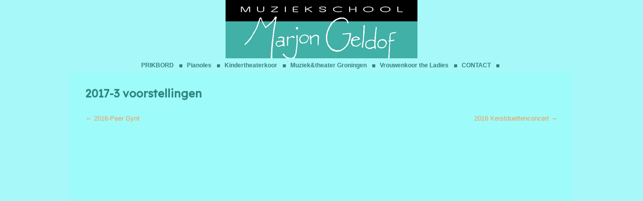

--- FILE ---
content_type: text/html; charset=UTF-8
request_url: https://marjongeldof.nl/2017-3-voorstellingen/
body_size: 6967
content:
<!DOCTYPE html>
<!--[if IE 7]>
<html class="ie ie7" lang="nl-NL">
<![endif]-->
<!--[if IE 8]>
<html class="ie ie8" lang="nl-NL">
<![endif]-->
<!--[if !(IE 7) | !(IE 8)  ]><!-->
<html lang="nl-NL">
<!--<![endif]-->
<head>
<meta charset="UTF-8" />
<meta name="viewport" content="width=device-width" />
<title>2017-3 voorstellingen | Muziekschool Marjon Geldof</title>
<link rel="profile" href="http://gmpg.org/xfn/11" />
<link rel="pingback" href="https://marjongeldof.nl/xmlrpc.php" />
<!--[if lt IE 9]>
<script src="https://marjongeldof.nl/wp-content/themes/marjon/js/html5.js" type="text/javascript"></script>
<![endif]-->
<meta name='robots' content='max-image-preview:large' />
<link rel='dns-prefetch' href='//fonts.googleapis.com' />
<link rel="alternate" type="application/rss+xml" title="Muziekschool Marjon Geldof &raquo; feed" href="https://marjongeldof.nl/feed/" />
<link rel="alternate" type="application/rss+xml" title="Muziekschool Marjon Geldof &raquo; reacties feed" href="https://marjongeldof.nl/comments/feed/" />
<link rel="alternate" title="oEmbed (JSON)" type="application/json+oembed" href="https://marjongeldof.nl/wp-json/oembed/1.0/embed?url=https%3A%2F%2Fmarjongeldof.nl%2F2017-3-voorstellingen%2F" />
<link rel="alternate" title="oEmbed (XML)" type="text/xml+oembed" href="https://marjongeldof.nl/wp-json/oembed/1.0/embed?url=https%3A%2F%2Fmarjongeldof.nl%2F2017-3-voorstellingen%2F&#038;format=xml" />
<style id='wp-img-auto-sizes-contain-inline-css' type='text/css'>
img:is([sizes=auto i],[sizes^="auto," i]){contain-intrinsic-size:3000px 1500px}
/*# sourceURL=wp-img-auto-sizes-contain-inline-css */
</style>
<link rel='stylesheet' id='imgmap_style-css' href='https://marjongeldof.nl/wp-content/plugins/imagemapper/imgmap_style.css?ver=6.9' type='text/css' media='all' />
<style id='wp-emoji-styles-inline-css' type='text/css'>

	img.wp-smiley, img.emoji {
		display: inline !important;
		border: none !important;
		box-shadow: none !important;
		height: 1em !important;
		width: 1em !important;
		margin: 0 0.07em !important;
		vertical-align: -0.1em !important;
		background: none !important;
		padding: 0 !important;
	}
/*# sourceURL=wp-emoji-styles-inline-css */
</style>
<link rel='stylesheet' id='wp-block-library-css' href='https://marjongeldof.nl/wp-includes/css/dist/block-library/style.min.css?ver=6.9' type='text/css' media='all' />
<style id='global-styles-inline-css' type='text/css'>
:root{--wp--preset--aspect-ratio--square: 1;--wp--preset--aspect-ratio--4-3: 4/3;--wp--preset--aspect-ratio--3-4: 3/4;--wp--preset--aspect-ratio--3-2: 3/2;--wp--preset--aspect-ratio--2-3: 2/3;--wp--preset--aspect-ratio--16-9: 16/9;--wp--preset--aspect-ratio--9-16: 9/16;--wp--preset--color--black: #000000;--wp--preset--color--cyan-bluish-gray: #abb8c3;--wp--preset--color--white: #ffffff;--wp--preset--color--pale-pink: #f78da7;--wp--preset--color--vivid-red: #cf2e2e;--wp--preset--color--luminous-vivid-orange: #ff6900;--wp--preset--color--luminous-vivid-amber: #fcb900;--wp--preset--color--light-green-cyan: #7bdcb5;--wp--preset--color--vivid-green-cyan: #00d084;--wp--preset--color--pale-cyan-blue: #8ed1fc;--wp--preset--color--vivid-cyan-blue: #0693e3;--wp--preset--color--vivid-purple: #9b51e0;--wp--preset--gradient--vivid-cyan-blue-to-vivid-purple: linear-gradient(135deg,rgb(6,147,227) 0%,rgb(155,81,224) 100%);--wp--preset--gradient--light-green-cyan-to-vivid-green-cyan: linear-gradient(135deg,rgb(122,220,180) 0%,rgb(0,208,130) 100%);--wp--preset--gradient--luminous-vivid-amber-to-luminous-vivid-orange: linear-gradient(135deg,rgb(252,185,0) 0%,rgb(255,105,0) 100%);--wp--preset--gradient--luminous-vivid-orange-to-vivid-red: linear-gradient(135deg,rgb(255,105,0) 0%,rgb(207,46,46) 100%);--wp--preset--gradient--very-light-gray-to-cyan-bluish-gray: linear-gradient(135deg,rgb(238,238,238) 0%,rgb(169,184,195) 100%);--wp--preset--gradient--cool-to-warm-spectrum: linear-gradient(135deg,rgb(74,234,220) 0%,rgb(151,120,209) 20%,rgb(207,42,186) 40%,rgb(238,44,130) 60%,rgb(251,105,98) 80%,rgb(254,248,76) 100%);--wp--preset--gradient--blush-light-purple: linear-gradient(135deg,rgb(255,206,236) 0%,rgb(152,150,240) 100%);--wp--preset--gradient--blush-bordeaux: linear-gradient(135deg,rgb(254,205,165) 0%,rgb(254,45,45) 50%,rgb(107,0,62) 100%);--wp--preset--gradient--luminous-dusk: linear-gradient(135deg,rgb(255,203,112) 0%,rgb(199,81,192) 50%,rgb(65,88,208) 100%);--wp--preset--gradient--pale-ocean: linear-gradient(135deg,rgb(255,245,203) 0%,rgb(182,227,212) 50%,rgb(51,167,181) 100%);--wp--preset--gradient--electric-grass: linear-gradient(135deg,rgb(202,248,128) 0%,rgb(113,206,126) 100%);--wp--preset--gradient--midnight: linear-gradient(135deg,rgb(2,3,129) 0%,rgb(40,116,252) 100%);--wp--preset--font-size--small: 13px;--wp--preset--font-size--medium: 20px;--wp--preset--font-size--large: 36px;--wp--preset--font-size--x-large: 42px;--wp--preset--spacing--20: 0.44rem;--wp--preset--spacing--30: 0.67rem;--wp--preset--spacing--40: 1rem;--wp--preset--spacing--50: 1.5rem;--wp--preset--spacing--60: 2.25rem;--wp--preset--spacing--70: 3.38rem;--wp--preset--spacing--80: 5.06rem;--wp--preset--shadow--natural: 6px 6px 9px rgba(0, 0, 0, 0.2);--wp--preset--shadow--deep: 12px 12px 50px rgba(0, 0, 0, 0.4);--wp--preset--shadow--sharp: 6px 6px 0px rgba(0, 0, 0, 0.2);--wp--preset--shadow--outlined: 6px 6px 0px -3px rgb(255, 255, 255), 6px 6px rgb(0, 0, 0);--wp--preset--shadow--crisp: 6px 6px 0px rgb(0, 0, 0);}:where(.is-layout-flex){gap: 0.5em;}:where(.is-layout-grid){gap: 0.5em;}body .is-layout-flex{display: flex;}.is-layout-flex{flex-wrap: wrap;align-items: center;}.is-layout-flex > :is(*, div){margin: 0;}body .is-layout-grid{display: grid;}.is-layout-grid > :is(*, div){margin: 0;}:where(.wp-block-columns.is-layout-flex){gap: 2em;}:where(.wp-block-columns.is-layout-grid){gap: 2em;}:where(.wp-block-post-template.is-layout-flex){gap: 1.25em;}:where(.wp-block-post-template.is-layout-grid){gap: 1.25em;}.has-black-color{color: var(--wp--preset--color--black) !important;}.has-cyan-bluish-gray-color{color: var(--wp--preset--color--cyan-bluish-gray) !important;}.has-white-color{color: var(--wp--preset--color--white) !important;}.has-pale-pink-color{color: var(--wp--preset--color--pale-pink) !important;}.has-vivid-red-color{color: var(--wp--preset--color--vivid-red) !important;}.has-luminous-vivid-orange-color{color: var(--wp--preset--color--luminous-vivid-orange) !important;}.has-luminous-vivid-amber-color{color: var(--wp--preset--color--luminous-vivid-amber) !important;}.has-light-green-cyan-color{color: var(--wp--preset--color--light-green-cyan) !important;}.has-vivid-green-cyan-color{color: var(--wp--preset--color--vivid-green-cyan) !important;}.has-pale-cyan-blue-color{color: var(--wp--preset--color--pale-cyan-blue) !important;}.has-vivid-cyan-blue-color{color: var(--wp--preset--color--vivid-cyan-blue) !important;}.has-vivid-purple-color{color: var(--wp--preset--color--vivid-purple) !important;}.has-black-background-color{background-color: var(--wp--preset--color--black) !important;}.has-cyan-bluish-gray-background-color{background-color: var(--wp--preset--color--cyan-bluish-gray) !important;}.has-white-background-color{background-color: var(--wp--preset--color--white) !important;}.has-pale-pink-background-color{background-color: var(--wp--preset--color--pale-pink) !important;}.has-vivid-red-background-color{background-color: var(--wp--preset--color--vivid-red) !important;}.has-luminous-vivid-orange-background-color{background-color: var(--wp--preset--color--luminous-vivid-orange) !important;}.has-luminous-vivid-amber-background-color{background-color: var(--wp--preset--color--luminous-vivid-amber) !important;}.has-light-green-cyan-background-color{background-color: var(--wp--preset--color--light-green-cyan) !important;}.has-vivid-green-cyan-background-color{background-color: var(--wp--preset--color--vivid-green-cyan) !important;}.has-pale-cyan-blue-background-color{background-color: var(--wp--preset--color--pale-cyan-blue) !important;}.has-vivid-cyan-blue-background-color{background-color: var(--wp--preset--color--vivid-cyan-blue) !important;}.has-vivid-purple-background-color{background-color: var(--wp--preset--color--vivid-purple) !important;}.has-black-border-color{border-color: var(--wp--preset--color--black) !important;}.has-cyan-bluish-gray-border-color{border-color: var(--wp--preset--color--cyan-bluish-gray) !important;}.has-white-border-color{border-color: var(--wp--preset--color--white) !important;}.has-pale-pink-border-color{border-color: var(--wp--preset--color--pale-pink) !important;}.has-vivid-red-border-color{border-color: var(--wp--preset--color--vivid-red) !important;}.has-luminous-vivid-orange-border-color{border-color: var(--wp--preset--color--luminous-vivid-orange) !important;}.has-luminous-vivid-amber-border-color{border-color: var(--wp--preset--color--luminous-vivid-amber) !important;}.has-light-green-cyan-border-color{border-color: var(--wp--preset--color--light-green-cyan) !important;}.has-vivid-green-cyan-border-color{border-color: var(--wp--preset--color--vivid-green-cyan) !important;}.has-pale-cyan-blue-border-color{border-color: var(--wp--preset--color--pale-cyan-blue) !important;}.has-vivid-cyan-blue-border-color{border-color: var(--wp--preset--color--vivid-cyan-blue) !important;}.has-vivid-purple-border-color{border-color: var(--wp--preset--color--vivid-purple) !important;}.has-vivid-cyan-blue-to-vivid-purple-gradient-background{background: var(--wp--preset--gradient--vivid-cyan-blue-to-vivid-purple) !important;}.has-light-green-cyan-to-vivid-green-cyan-gradient-background{background: var(--wp--preset--gradient--light-green-cyan-to-vivid-green-cyan) !important;}.has-luminous-vivid-amber-to-luminous-vivid-orange-gradient-background{background: var(--wp--preset--gradient--luminous-vivid-amber-to-luminous-vivid-orange) !important;}.has-luminous-vivid-orange-to-vivid-red-gradient-background{background: var(--wp--preset--gradient--luminous-vivid-orange-to-vivid-red) !important;}.has-very-light-gray-to-cyan-bluish-gray-gradient-background{background: var(--wp--preset--gradient--very-light-gray-to-cyan-bluish-gray) !important;}.has-cool-to-warm-spectrum-gradient-background{background: var(--wp--preset--gradient--cool-to-warm-spectrum) !important;}.has-blush-light-purple-gradient-background{background: var(--wp--preset--gradient--blush-light-purple) !important;}.has-blush-bordeaux-gradient-background{background: var(--wp--preset--gradient--blush-bordeaux) !important;}.has-luminous-dusk-gradient-background{background: var(--wp--preset--gradient--luminous-dusk) !important;}.has-pale-ocean-gradient-background{background: var(--wp--preset--gradient--pale-ocean) !important;}.has-electric-grass-gradient-background{background: var(--wp--preset--gradient--electric-grass) !important;}.has-midnight-gradient-background{background: var(--wp--preset--gradient--midnight) !important;}.has-small-font-size{font-size: var(--wp--preset--font-size--small) !important;}.has-medium-font-size{font-size: var(--wp--preset--font-size--medium) !important;}.has-large-font-size{font-size: var(--wp--preset--font-size--large) !important;}.has-x-large-font-size{font-size: var(--wp--preset--font-size--x-large) !important;}
/*# sourceURL=global-styles-inline-css */
</style>

<style id='classic-theme-styles-inline-css' type='text/css'>
/*! This file is auto-generated */
.wp-block-button__link{color:#fff;background-color:#32373c;border-radius:9999px;box-shadow:none;text-decoration:none;padding:calc(.667em + 2px) calc(1.333em + 2px);font-size:1.125em}.wp-block-file__button{background:#32373c;color:#fff;text-decoration:none}
/*# sourceURL=/wp-includes/css/classic-themes.min.css */
</style>
<link rel='stylesheet' id='twentytwelve-fonts-css' href='https://fonts.googleapis.com/css?family=Open+Sans:400italic,700italic,400,700&#038;subset=latin,latin-ext' type='text/css' media='all' />
<link rel='stylesheet' id='twentytwelve-style-css' href='https://marjongeldof.nl/wp-content/themes/marjon/style.css?ver=6.9' type='text/css' media='all' />
<script type="text/javascript" src="https://marjongeldof.nl/wp-includes/js/jquery/jquery.min.js?ver=3.7.1" id="jquery-core-js"></script>
<script type="text/javascript" src="https://marjongeldof.nl/wp-includes/js/jquery/jquery-migrate.min.js?ver=3.4.1" id="jquery-migrate-js"></script>
<script type="text/javascript" id="utils-js-extra">
/* <![CDATA[ */
var userSettings = {"url":"/","uid":"0","time":"1768823475","secure":"1"};
//# sourceURL=utils-js-extra
/* ]]> */
</script>
<script type="text/javascript" src="https://marjongeldof.nl/wp-includes/js/utils.min.js?ver=6.9" id="utils-js"></script>
<script type="text/javascript" src="https://marjongeldof.nl/wp-content/plugins/imagemapper/script/jquery.imagemapster.min.js?ver=6.9" id="imgmap_imagemapster-js"></script>
<script type="text/javascript" id="imgmap_script-js-extra">
/* <![CDATA[ */
var imgmap = {"ajaxurl":"https://marjongeldof.nl/wp-admin/admin-ajax.php","pulseOption":"never","admin_logged":"","alt_dialog":""};
//# sourceURL=imgmap_script-js-extra
/* ]]> */
</script>
<script type="text/javascript" src="https://marjongeldof.nl/wp-content/plugins/imagemapper/imagemapper_script.js?ver=6.9" id="imgmap_script-js"></script>
<link rel="https://api.w.org/" href="https://marjongeldof.nl/wp-json/" /><link rel="alternate" title="JSON" type="application/json" href="https://marjongeldof.nl/wp-json/wp/v2/posts/9618" /><link rel="EditURI" type="application/rsd+xml" title="RSD" href="https://marjongeldof.nl/xmlrpc.php?rsd" />
<meta name="generator" content="WordPress 6.9" />
<link rel="canonical" href="https://marjongeldof.nl/2017-3-voorstellingen/" />
<link rel='shortlink' href='https://marjongeldof.nl/?p=9618' />
	<link rel="preconnect" href="https://fonts.googleapis.com">
	<link rel="preconnect" href="https://fonts.gstatic.com">
	<link href='https://fonts.googleapis.com/css2?display=swap&family=Lexend&family=Lexend+Deca&family=Lexend+Mega' rel='stylesheet'>	<style type="text/css" id="twentytwelve-header-css">
			.site-header h1 a,
		.site-header h2 {
			color: #8224e3;
		}
		</style>
	<style type="text/css" id="custom-background-css">
body.custom-background { background-color: #a7f9f9; }
</style>
			<style type="text/css" id="wp-custom-css">
			/*
Wekom bij aangepaste CSS!

CSS (Cascading Style Sheets) is een soort van code die de browser vertelt
hoe die een webpagina moet weergeven. Je kunt deze reacties verwijderen en
aan de slag gaan met je aanpassingen.

Je stylesheet zal standaard na de stylesheets van je thema geladen worden,
wat betekent dat jouw regels prevaleren en de thema CSS-regels
overschrijven. Schrijf hiet gewoon wat je wilt wijzigen, Je moet al je
thema's stylesheetinhoud niet kopiëren.
*/
.gallery img {
	border: 1px solid #2f847c !important;
}		</style>
			<style id="egf-frontend-styles" type="text/css">
		p {font-family: 'Lexend', sans-serif;font-style: normal;font-weight: 400;} h1 {font-family: 'Lexend', sans-serif;font-style: normal;font-weight: 400;} h2 {color: #000000;font-family: 'Lexend Deca', sans-serif;font-size: 25px;font-style: normal;font-weight: 400;line-height: 0.8;padding-bottom: 12px;} h3 {font-family: 'Lexend Mega', sans-serif;font-style: normal;font-weight: 400;letter-spacing: 5px;} h4 {font-family: 'Lexend', sans-serif;font-style: normal;font-weight: 400;padding-left: 12px;border-bottom-left-radius: 7px;} h5 {color: #0023f0;font-family: 'Lexend', sans-serif;font-size: 24px;font-style: normal;font-weight: 400;letter-spacing: 6px;line-height: 1.3;margin-top: 79px;margin-bottom: 30px;padding-top: 71px;padding-bottom: 59px;padding-left: 54px;border-top-color: #ffffff;border-right-color: #ffffff;border-top-left-radius: 100px;border-top-right-radius: 100px;border-bottom-right-radius: 100px;border-bottom-left-radius: 100px;} h6 {font-family: 'Lexend', sans-serif;font-size: 16px;font-style: normal;font-weight: 400;line-height: 1.6;margin-top: 10px;margin-bottom: 20px;padding-top: 3px;} 	</style>
	</head>

<body class="wp-singular post-template-default single single-post postid-9618 single-format-standard custom-background wp-theme-marjon custom-font-enabled">
<div id="page" class="hfeed site">
	<header id="masthead" class="site-header" role="banner">
		<div id="logo"><a href="https://marjongeldof.nl" title="home-prikbord"><img src="https://marjongeldof.nl/wp-content/themes/marjon/images/logo-muziekschool-marjon-geldof.png" alt="logo muziekschool marjon geldof"></a></div>
		<nav id="site-navigation" class="main-navigation" role="navigation">
			<div class="menu-toggle"><img src="https://marjongeldof.nl/wp-content/themes/marjon/images/menubtn.png"></div>
			<a class="assistive-text" href="#content" title="Spring naar de inhoud">Spring naar de inhoud</a>
			<div class="menu-menu-1-container"><ul id="menu-menu-1" class="nav-menu"><li id="menu-item-576" class="menu-item menu-item-type-post_type menu-item-object-page menu-item-home menu-item-has-children menu-item-576"><a href="https://marjongeldof.nl/">PRIKBORD</a>
<ul class="sub-menu">
	<li id="menu-item-578" class="menu-item menu-item-type-post_type menu-item-object-page menu-item-578"><a href="https://marjongeldof.nl/algemeen/">ALGEMENE INFORMATIE</a></li>
	<li id="menu-item-577" class="menu-item menu-item-type-post_type menu-item-object-page menu-item-577"><a href="https://marjongeldof.nl/agenda/">AGENDA</a></li>
	<li id="menu-item-580" class="menu-item menu-item-type-post_type menu-item-object-page menu-item-580"><a href="https://marjongeldof.nl/algemeen/vakanties/">VAKANTIES EN ANDERE BELANGRIJKE DAGEN 2025-2026</a></li>
	<li id="menu-item-579" class="menu-item menu-item-type-post_type menu-item-object-page menu-item-579"><a href="https://marjongeldof.nl/algemeen/tarieven/">TARIEVEN 2025-2026</a></li>
</ul>
</li>
<li id="menu-item-584" class="menu-item menu-item-type-post_type menu-item-object-page menu-item-has-children menu-item-584"><a href="https://marjongeldof.nl/instrument/piano/">Pianoles</a>
<ul class="sub-menu">
	<li id="menu-item-15909" class="menu-item menu-item-type-post_type menu-item-object-page menu-item-15909"><a href="https://marjongeldof.nl/christmas/">2025 Almost Christmas</a></li>
	<li id="menu-item-14115" class="menu-item menu-item-type-post_type menu-item-object-page menu-item-14115"><a href="https://marjongeldof.nl/2025-ik-ben-vrij-ben-ik-vrij/">2025  Ik ben vrij, ben ik vrij?</a></li>
	<li id="menu-item-9707" class="menu-item menu-item-type-post_type menu-item-object-page menu-item-9707"><a href="https://marjongeldof.nl/leerlingenpagina-3/">Piano LEERLINGENPAGINA</a></li>
	<li id="menu-item-9962" class="menu-item menu-item-type-post_type menu-item-object-page menu-item-9962"><a href="https://marjongeldof.nl/archief/">Piano ARCHIEF</a></li>
</ul>
</li>
<li id="menu-item-599" class="menu-item menu-item-type-post_type menu-item-object-page menu-item-has-children menu-item-599"><a href="https://marjongeldof.nl/theaterkoor/">Kindertheaterkoor</a>
<ul class="sub-menu">
	<li id="menu-item-15013" class="menu-item menu-item-type-post_type menu-item-object-page menu-item-15013"><a href="https://marjongeldof.nl/kindertheaterkoor-archief/">kindertheaterkoor ARCHIEF</a></li>
</ul>
</li>
<li id="menu-item-10041" class="menu-item menu-item-type-post_type menu-item-object-page menu-item-has-children menu-item-10041"><a href="https://marjongeldof.nl/muziektheater-groningen/">Muziek&#038;theater Groningen</a>
<ul class="sub-menu">
	<li id="menu-item-15654" class="menu-item menu-item-type-post_type menu-item-object-page menu-item-15654"><a href="https://marjongeldof.nl/pinokkio/">2026 Pinokkio</a></li>
	<li id="menu-item-12593" class="menu-item menu-item-type-post_type menu-item-object-page menu-item-12593"><a href="https://marjongeldof.nl/8-vrouwen/">2025 8 vrouwen</a></li>
	<li id="menu-item-14132" class="menu-item menu-item-type-post_type menu-item-object-page menu-item-14132"><a href="https://marjongeldof.nl/muziektheaterledenpagina/">Muziek&#038;theater LEDENPAGINA</a></li>
	<li id="menu-item-10032" class="menu-item menu-item-type-post_type menu-item-object-page menu-item-10032"><a href="https://marjongeldof.nl/musicalschool-archief-2/">Muziek&#038;theaterGroningen/ Musicalschool Groningen ARCHIEF</a></li>
</ul>
</li>
<li id="menu-item-10329" class="menu-item menu-item-type-post_type menu-item-object-page menu-item-has-children menu-item-10329"><a href="https://marjongeldof.nl/vrouwenkoor-the-ladies/">Vrouwenkoor the Ladies</a>
<ul class="sub-menu">
	<li id="menu-item-15610" class="menu-item menu-item-type-post_type menu-item-object-page menu-item-15610"><a href="https://marjongeldof.nl/2025-winterlandschap/">2025 Winterlandschap</a></li>
	<li id="menu-item-14078" class="menu-item menu-item-type-post_type menu-item-object-page menu-item-14078"><a href="https://marjongeldof.nl/2025-ik-ben-vrij-ben-ik-vrij/">2025  Ik ben vrij, ben ik vrij?</a></li>
	<li id="menu-item-10294" class="menu-item menu-item-type-post_type menu-item-object-page menu-item-10294"><a href="https://marjongeldof.nl/the-ladies-ledenpagina/">the Ladies LEDENPAGINA</a></li>
	<li id="menu-item-3411" class="menu-item menu-item-type-post_type menu-item-object-page menu-item-3411"><a href="https://marjongeldof.nl/the-ladies/">vrouwenkoor the Ladies ARCHIEF</a></li>
</ul>
</li>
<li id="menu-item-9706" class="menu-item menu-item-type-post_type menu-item-object-page menu-item-9706"><a href="https://marjongeldof.nl/contact/">CONTACT</a></li>
</ul></div>		</nav><!-- #site-navigation -->

	</header><!-- #masthead -->

	<div id="main" class="wrapper">
	<div id="primary" class="site-content">
		<div id="content" role="main">

			
				
	<article id="post-9618" class="post-9618 post type-post status-publish format-standard hentry category-fotos">
				<header class="entry-header">
						<h1 class="entry-title">2017-3 voorstellingen</h1>
								</header><!-- .entry-header -->

				<div class="entry-content">
								</div><!-- .entry-content -->
		
		<footer class="entry-meta">
			Dit bericht werd geplaatst in <a href="https://marjongeldof.nl/category/fotos/" rel="category tag">ARCHIEF VOORSTELLINGEN EN CONCERTEN</a> op <a href="https://marjongeldof.nl/2017-3-voorstellingen/" title="09:08" rel="bookmark"><time class="entry-date" datetime="2021-08-18T09:08:41+01:00">18 augustus 2021</time></a><span class="by-author"> door <span class="author vcard"><a class="url fn n" href="https://marjongeldof.nl/author/erixvn/" title="Alle berichten tonen van EriXv@n" rel="author">EriXv@n</a></span></span>.								</footer><!-- .entry-meta -->
	</article><!-- #post -->

				<nav class="nav-single">
					<h3 class="assistive-text">Berichtnavigatie</h3>
					<span class="nav-previous"><a href="https://marjongeldof.nl/2016-peer-gynt/" rel="prev"><span class="meta-nav">&larr;</span> 2016-Peer Gynt</a></span>
					<span class="nav-next"><a href="https://marjongeldof.nl/2016-kerstduettenconcert/" rel="next">2016 Kerstduettenconcert <span class="meta-nav">&rarr;</span></a></span>
				</nav><!-- .nav-single -->

				
<div id="comments" class="comments-area">

	
	
	
</div><!-- #comments .comments-area -->
			
		</div><!-- #content -->
	</div><!-- #primary -->

	</div><!-- #main .wrapper -->
	<footer id="colophon" role="contentinfo">
				</footer><!-- #colophon -->
</div><!-- #page -->

<script type="speculationrules">
{"prefetch":[{"source":"document","where":{"and":[{"href_matches":"/*"},{"not":{"href_matches":["/wp-*.php","/wp-admin/*","/wp-content/uploads/*","/wp-content/*","/wp-content/plugins/*","/wp-content/themes/marjon/*","/*\\?(.+)"]}},{"not":{"selector_matches":"a[rel~=\"nofollow\"]"}},{"not":{"selector_matches":".no-prefetch, .no-prefetch a"}}]},"eagerness":"conservative"}]}
</script>
<script type="text/javascript" src="https://marjongeldof.nl/wp-includes/js/jquery/ui/core.min.js?ver=1.13.3" id="jquery-ui-core-js"></script>
<script type="text/javascript" src="https://marjongeldof.nl/wp-includes/js/jquery/ui/mouse.min.js?ver=1.13.3" id="jquery-ui-mouse-js"></script>
<script type="text/javascript" src="https://marjongeldof.nl/wp-includes/js/jquery/ui/resizable.min.js?ver=1.13.3" id="jquery-ui-resizable-js"></script>
<script type="text/javascript" src="https://marjongeldof.nl/wp-includes/js/jquery/ui/draggable.min.js?ver=1.13.3" id="jquery-ui-draggable-js"></script>
<script type="text/javascript" src="https://marjongeldof.nl/wp-includes/js/jquery/ui/controlgroup.min.js?ver=1.13.3" id="jquery-ui-controlgroup-js"></script>
<script type="text/javascript" src="https://marjongeldof.nl/wp-includes/js/jquery/ui/checkboxradio.min.js?ver=1.13.3" id="jquery-ui-checkboxradio-js"></script>
<script type="text/javascript" src="https://marjongeldof.nl/wp-includes/js/jquery/ui/button.min.js?ver=1.13.3" id="jquery-ui-button-js"></script>
<script type="text/javascript" src="https://marjongeldof.nl/wp-includes/js/jquery/ui/dialog.min.js?ver=1.13.3" id="jquery-ui-dialog-js"></script>
<script type="text/javascript" src="https://marjongeldof.nl/wp-admin/js/editor.min.js?ver=6.9" id="editor-js"></script>
<script type="text/javascript" id="editor-js-after">
/* <![CDATA[ */
window.wp.oldEditor = window.wp.editor;
//# sourceURL=editor-js-after
/* ]]> */
</script>
<script type="text/javascript" src="https://marjongeldof.nl/wp-content/themes/marjon/js/navigation.js?ver=1.0" id="twentytwelve-navigation-js"></script>
<script id="wp-emoji-settings" type="application/json">
{"baseUrl":"https://s.w.org/images/core/emoji/17.0.2/72x72/","ext":".png","svgUrl":"https://s.w.org/images/core/emoji/17.0.2/svg/","svgExt":".svg","source":{"concatemoji":"https://marjongeldof.nl/wp-includes/js/wp-emoji-release.min.js?ver=6.9"}}
</script>
<script type="module">
/* <![CDATA[ */
/*! This file is auto-generated */
const a=JSON.parse(document.getElementById("wp-emoji-settings").textContent),o=(window._wpemojiSettings=a,"wpEmojiSettingsSupports"),s=["flag","emoji"];function i(e){try{var t={supportTests:e,timestamp:(new Date).valueOf()};sessionStorage.setItem(o,JSON.stringify(t))}catch(e){}}function c(e,t,n){e.clearRect(0,0,e.canvas.width,e.canvas.height),e.fillText(t,0,0);t=new Uint32Array(e.getImageData(0,0,e.canvas.width,e.canvas.height).data);e.clearRect(0,0,e.canvas.width,e.canvas.height),e.fillText(n,0,0);const a=new Uint32Array(e.getImageData(0,0,e.canvas.width,e.canvas.height).data);return t.every((e,t)=>e===a[t])}function p(e,t){e.clearRect(0,0,e.canvas.width,e.canvas.height),e.fillText(t,0,0);var n=e.getImageData(16,16,1,1);for(let e=0;e<n.data.length;e++)if(0!==n.data[e])return!1;return!0}function u(e,t,n,a){switch(t){case"flag":return n(e,"\ud83c\udff3\ufe0f\u200d\u26a7\ufe0f","\ud83c\udff3\ufe0f\u200b\u26a7\ufe0f")?!1:!n(e,"\ud83c\udde8\ud83c\uddf6","\ud83c\udde8\u200b\ud83c\uddf6")&&!n(e,"\ud83c\udff4\udb40\udc67\udb40\udc62\udb40\udc65\udb40\udc6e\udb40\udc67\udb40\udc7f","\ud83c\udff4\u200b\udb40\udc67\u200b\udb40\udc62\u200b\udb40\udc65\u200b\udb40\udc6e\u200b\udb40\udc67\u200b\udb40\udc7f");case"emoji":return!a(e,"\ud83e\u1fac8")}return!1}function f(e,t,n,a){let r;const o=(r="undefined"!=typeof WorkerGlobalScope&&self instanceof WorkerGlobalScope?new OffscreenCanvas(300,150):document.createElement("canvas")).getContext("2d",{willReadFrequently:!0}),s=(o.textBaseline="top",o.font="600 32px Arial",{});return e.forEach(e=>{s[e]=t(o,e,n,a)}),s}function r(e){var t=document.createElement("script");t.src=e,t.defer=!0,document.head.appendChild(t)}a.supports={everything:!0,everythingExceptFlag:!0},new Promise(t=>{let n=function(){try{var e=JSON.parse(sessionStorage.getItem(o));if("object"==typeof e&&"number"==typeof e.timestamp&&(new Date).valueOf()<e.timestamp+604800&&"object"==typeof e.supportTests)return e.supportTests}catch(e){}return null}();if(!n){if("undefined"!=typeof Worker&&"undefined"!=typeof OffscreenCanvas&&"undefined"!=typeof URL&&URL.createObjectURL&&"undefined"!=typeof Blob)try{var e="postMessage("+f.toString()+"("+[JSON.stringify(s),u.toString(),c.toString(),p.toString()].join(",")+"));",a=new Blob([e],{type:"text/javascript"});const r=new Worker(URL.createObjectURL(a),{name:"wpTestEmojiSupports"});return void(r.onmessage=e=>{i(n=e.data),r.terminate(),t(n)})}catch(e){}i(n=f(s,u,c,p))}t(n)}).then(e=>{for(const n in e)a.supports[n]=e[n],a.supports.everything=a.supports.everything&&a.supports[n],"flag"!==n&&(a.supports.everythingExceptFlag=a.supports.everythingExceptFlag&&a.supports[n]);var t;a.supports.everythingExceptFlag=a.supports.everythingExceptFlag&&!a.supports.flag,a.supports.everything||((t=a.source||{}).concatemoji?r(t.concatemoji):t.wpemoji&&t.twemoji&&(r(t.twemoji),r(t.wpemoji)))});
//# sourceURL=https://marjongeldof.nl/wp-includes/js/wp-emoji-loader.min.js
/* ]]> */
</script>
</body>
</html>

--- FILE ---
content_type: application/javascript
request_url: https://marjongeldof.nl/wp-content/themes/marjon/js/navigation.js?ver=1.0
body_size: 358
content:
/**
 * navigation.js
 *
 * Handles toggling the navigation menu for small screens.
 
( function() {
	var nav = document.getElementById( 'site-navigation' ), button, menu;
	if ( ! nav )
		return;
	button = nav.getElementsByTagName( 'div' )[0];
	menu   = nav.getElementsByTagName( 'ul' )[0];
	if ( ! button )
		return;

	// Hide button if menu is missing or empty.
	if ( ! menu || ! menu.childNodes.length ) {
		button.style.display = 'none';
		return;
	}

	button.onclick = function() {
		if ( -1 == menu.className.indexOf( 'nav-menu' ) )
			menu.className = 'nav-menu';

		if ( -1 != button.className.indexOf( 'toggled-on' ) ) {
			button.className = button.className.replace( ' toggled-on', '' );
			menu.className = menu.className.replace( ' toggled-on', '' );
		} else {
			button.className += ' toggled-on';
			menu.className += ' toggled-on';
		}
	};
} )();
*/

jQuery(document).ready(function($){ 
	
if ($(document).width() < 600) {
	//if (!$('body').hasClass('page-parent')) {
	//	$('ul#menu-hoofdmenu').hide();
	//}
	$('div.menu-toggle').click(function() {
		$('ul.nav-menu').slideToggle('fast');
	});
	//$(".main-navigation li:has(ul) > a").click(function(e) {
		//$(this).parent().toggleClass('activesub');
	//});
	$('.main-navigation li.menu-item-has-children > a').click(function() {
if (!$(this).next('ul.sub-menu').hasClass('is-open')) {		
$('.is-open').slideUp('fast').removeClass('is-open');
}
$(this).next('ul.sub-menu').slideToggle('fast').toggleClass('is-open');
return false;
	});
	}
// reload when changing orientation on mobile
//http://stackoverflow.com/questions/10246686/how-to-auto-refresh-screen-on-orientation-change-mobile-design-with-media-queri
//$(window).bind('resize', function() { location.reload(); });
});
